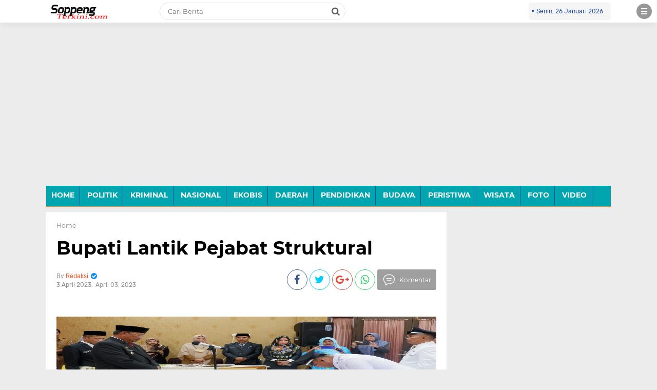

--- FILE ---
content_type: text/html; charset=utf-8
request_url: https://www.google.com/recaptcha/api2/aframe
body_size: 269
content:
<!DOCTYPE HTML><html><head><meta http-equiv="content-type" content="text/html; charset=UTF-8"></head><body><script nonce="NVNz2Kfl9aDgI8j0xxMJXQ">/** Anti-fraud and anti-abuse applications only. See google.com/recaptcha */ try{var clients={'sodar':'https://pagead2.googlesyndication.com/pagead/sodar?'};window.addEventListener("message",function(a){try{if(a.source===window.parent){var b=JSON.parse(a.data);var c=clients[b['id']];if(c){var d=document.createElement('img');d.src=c+b['params']+'&rc='+(localStorage.getItem("rc::a")?sessionStorage.getItem("rc::b"):"");window.document.body.appendChild(d);sessionStorage.setItem("rc::e",parseInt(sessionStorage.getItem("rc::e")||0)+1);localStorage.setItem("rc::h",'1769429481311');}}}catch(b){}});window.parent.postMessage("_grecaptcha_ready", "*");}catch(b){}</script></body></html>